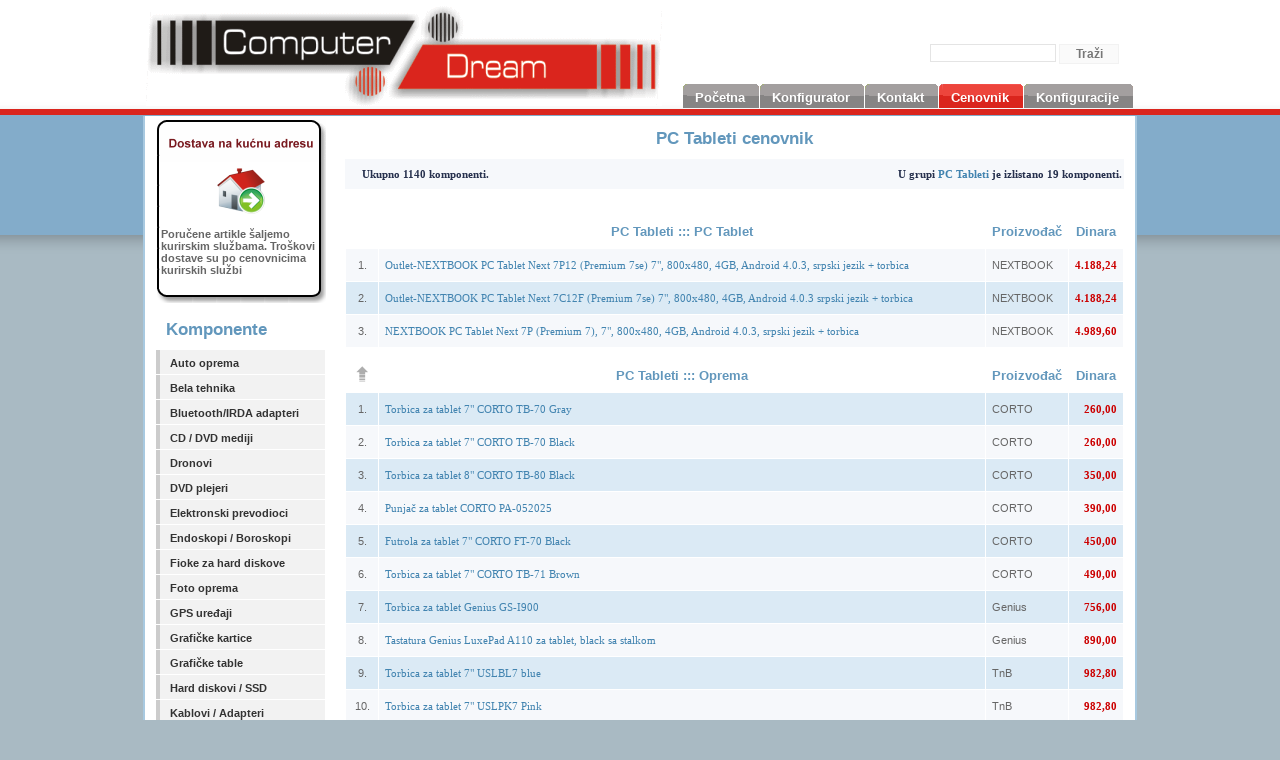

--- FILE ---
content_type: text/html; charset=UTF-8
request_url: http://www.computerdream.rs/komponente/?PHPSESSID=sr3a8jt307gp1jourtq1fdoc05&gr=34
body_size: 69887
content:
<!DOCTYPE html PUBLIC "-//W3C//DTD XHTML 1.0 Strict//EN" "http://www.w3.org/TR/xhtml1/DTD/xhtml1-strict.dtd">

<html xmlns="http://www.w3.org/1999/xhtml" xml:lang="en" lang="en">

<head>
<meta http-equiv="X-UA-Compatible" content="IE=EmulateIE8" >
<meta name="Description" content="Computer Dream, Veleprodaja i maloprodaja racunarskih komponenti, konfiguracija i opreme" />
<meta name="keywords" content="TFT Monitori, Konfiguracije,Laptop Racunari, Prodaja Racunara,Laptop,Notebook,Prodaja Racunarske opreme,Racunari,Komponente,Kompjuteri,Canon,Digitalni fotoaparati,Video, Projektori,Beograd,Srbija">
<meta http-equiv="Content-Type" content="text/html; charset=iso-8859-1" />
<meta name="robot" content="all">
<meta name="robots" content="index, follow">
<meta name="GoogleBot" content="index, follow">
<meta name="Yahoo!Slurp" content="index, follow">
<meta name="MSNbot" content="index, follow">
<meta name="classification" content="GENERAL">
<meta name="revisit-after" content="7 days">
<meta name="distribution" content="global">
<meta name="rating" content="Safe For Kids"> 
<meta name="Author" content="Konfigurator team , office [at] konfygurator.com">
<meta name="Copyright" content="Copyright (c) 2007 by Computer Dream . All rights reserved">
<link rel="stylesheet" href="https://www.computerdream.rs/images/css.css" type="text/css" />
<script language="JavaScript" src="https://www.computerdream.rs/dodaci/ovelb.js"  type="text/javascript"></script>
<link rel='shortcut icon' href='https://www.computerdream.rs/favicon.ico' type='image/x-icon'>
<script type="text/javascript" src="../dodaci/trans.js"></script>

<title>PC Tableti cenovnik</title><script type="text/javascript">

  var _gaq = _gaq || [];
  _gaq.push(['_setAccount', 'UA-32869740-1']);
  _gaq.push(['_trackPageview']);

  (function() {
    var ga = document.createElement('script'); ga.type = 'text/javascript'; ga.async = true;
    ga.src = ('https:' == document.location.protocol ? 'https://ssl' : 'http://www') + '.google-analytics.com/ga.js';
    var s = document.getElementsByTagName('script')[0]; s.parentNode.insertBefore(ga, s);
  })();

</script>	
</head>

<body>
<a name="top"></a>
<!-- Glavna tabela -->
<table align="center" valign="top" border="0" width="1000" height="100%">
<tr>
          <td align="center" valign="top">

<!-- tabela Vrh -->
<table align="center" valign="top" border="0" width="100%" height="110">
<tr>
  <th align="left" width="516" height="100" rowspan="2">
  <img src="https://www.computerdream.rs/images/logo.gif" width="516" height="100" alt="Computer Dream" class="no-border" />
  </th>
  
  <td align="right" valign="middle">
		  <form method="post" class="searchform" action="https://www.computerdream.rs/find/index.php">
			<p><input type="text" name="q" class="textbox" value=>
			<input type="submit" name="search" class="button" value="Tra&#158;i" /></p>
			</form>
	</td>
</tr>

<tr>
  <td align="right" valign="bottom">
  	
  	<div id="header">
  	<ul>
  	  
			<li><a href="https://www.computerdream.rs/?"><span>Po&#269;etna</span></a></li>
			<li><a href="https://www.computerdream.rs/konfigurator?"><span>Konfigurator</span></a></li>
			<li><a href="https://www.computerdream.rs/kontakt?"><span>Kontakt</span></a></li>
			<li id="current"><a href="https://www.computerdream.rs/dodaci/MPCenovnik.xls"><span>Cenovnik</span></a></li>
			<li><a href="https://www.computerdream.rs/konfiguracije?"><span>Konfiguracije</span></a></li>		</ul>	
		</div>
		
  </td>
</tr>

</table>
<!-- kraj tabela Vrh -->

<!-- tabela Sredina -->
<table class="sredina" border=0>
	<tr>
			<!-- Levo tabela Sredina -->
		<td align=left valign=top  width="100">
		  <table align="center" valign="top" border="0" cellpadding="0" cellspacing="0">
  	<tr>
  	<td width="170" height="43" background="../images/oklop02.gif">
  	<img src="../images/kurir.gif" alt="" width="170" height="43"></td>
  	</tr>
  	
  	<tr>
		<td class="RVreme" align="center" valign="top" width="170" height="3" background="../images/oklop02.gif">
		<img src="../images/home-next-icon.png" alt="" width="48" height="48"><br>
		<div style="padding-right:5px;padding-left:5px;text-align: left;">
		<br>Poru&#269;ene artikle  &#154;aljemo kurirskim slu&#158;bama. Tro&#154;kovi dostave su po cenovnicima kurirskih slu&#158;bi
		</div>
    </td>
	</tr>

	<tr>
		<td width="170" height="27">
		<img src="../images/oklop03.gif" alt="" width="170" height="27">
    </td>
	</tr>

</table>				
				<table border=0>
				<tr>
					<td>
						<h1>Komponente</h1>
				<div id="wrap" class="menu" align="left">
<table cellspacing="0" cellpadding="0" id="menu" class="menu" > 


									<tr> 
										<td> 
											<a id='menu01'
											href="https://www.computerdream.rs/komponente/?&gr=01" >Auto oprema</a>
										</td> 
								  </tr>
									<tr> 
										<td> 
											<a id='menu02'
											href="https://www.computerdream.rs/komponente/?&gr=02" >Bela tehnika</a>
										</td> 
								  </tr>
									<tr> 
										<td> 
											<a id='menu03'
											href="https://www.computerdream.rs/komponente/?&gr=03" >Bluetooth/IRDA adapteri</a>
										</td> 
								  </tr>
									<tr> 
										<td> 
											<a id='menu04'
											href="https://www.computerdream.rs/komponente/?&gr=04" >CD / DVD mediji</a>
										</td> 
								  </tr>
									<tr> 
										<td> 
											<a id='menu05'
											href="https://www.computerdream.rs/komponente/?&gr=05" >Dronovi</a>
										</td> 
								  </tr>
									<tr> 
										<td> 
											<a id='menu06'
											href="https://www.computerdream.rs/komponente/?&gr=06" >DVD plejeri</a>
										</td> 
								  </tr>
									<tr> 
										<td> 
											<a id='menu07'
											href="https://www.computerdream.rs/komponente/?&gr=07" >Elektronski prevodioci</a>
										</td> 
								  </tr>
									<tr> 
										<td> 
											<a id='menu08'
											href="https://www.computerdream.rs/komponente/?&gr=08" >Endoskopi / Boroskopi</a>
										</td> 
								  </tr>
									<tr> 
										<td> 
											<a id='menu09'
											href="https://www.computerdream.rs/komponente/?&gr=09" >Fioke za hard diskove</a>
										</td> 
								  </tr>
									<tr> 
										<td> 
											<a id='menu10'
											href="https://www.computerdream.rs/komponente/?&gr=10" >Foto oprema</a>
										</td> 
								  </tr>
									<tr> 
										<td> 
											<a id='menu11'
											href="https://www.computerdream.rs/komponente/?&gr=11" >GPS ure&#273;aji</a>
										</td> 
								  </tr>
									<tr> 
										<td> 
											<a id='menu12'
											href="https://www.computerdream.rs/komponente/?&gr=12" >Grafi&#269;ke kartice</a>
										</td> 
								  </tr>
									<tr> 
										<td> 
											<a id='menu13'
											href="https://www.computerdream.rs/komponente/?&gr=13" >Grafi&#269;ke table</a>
										</td> 
								  </tr>
									<tr> 
										<td> 
											<a id='menu14'
											href="https://www.computerdream.rs/komponente/?&gr=14" >Hard diskovi / SSD</a>
										</td> 
								  </tr>
									<tr> 
										<td> 
											<a id='menu15'
											href="https://www.computerdream.rs/komponente/?&gr=15" >Kablovi / Adapteri</a>
										</td> 
								  </tr>
									<tr> 
										<td> 
											<a id='menu16'
											href="https://www.computerdream.rs/komponente/?&gr=16" >Kontroleri</a>
										</td> 
								  </tr>
									<tr> 
										<td> 
											<a id='menu17'
											href="https://www.computerdream.rs/komponente/?&gr=17" >Konzole za igranje</a>
										</td> 
								  </tr>
									<tr> 
										<td> 
											<a id='menu18'
											href="https://www.computerdream.rs/komponente/?&gr=18" >Ku&#263;i&scaron;ta / Napajanja</a>
										</td> 
								  </tr>
									<tr> 
										<td> 
											<a id='menu19'
											href="https://www.computerdream.rs/komponente/?&gr=19" >Kuleri</a>
										</td> 
								  </tr>
									<tr> 
										<td> 
											<a id='menu20'
											href="https://www.computerdream.rs/komponente/?&gr=20" >Laptopovi</a>
										</td> 
								  </tr>
									<tr> 
										<td> 
											<a id='menu21'
											href="https://www.computerdream.rs/komponente/?&gr=21" >LED rasveta</a>
										</td> 
								  </tr>
									<tr> 
										<td> 
											<a id='menu22'
											href="https://www.computerdream.rs/komponente/?&gr=22" >Mati&#269;ne plo&#269;e</a>
										</td> 
								  </tr>
									<tr> 
										<td> 
											<a id='menu23'
											href="https://www.computerdream.rs/komponente/?&gr=23" >Memorije</a>
										</td> 
								  </tr>
									<tr> 
										<td> 
											<a id='menu24'
											href="https://www.computerdream.rs/komponente/?&gr=24" >Mikrofoni</a>
										</td> 
								  </tr>
									<tr> 
										<td> 
											<a id='menu25'
											href="https://www.computerdream.rs/komponente/?&gr=25" >Mi&scaron;evi</a>
										</td> 
								  </tr>
									<tr> 
										<td> 
											<a id='menu26'
											href="https://www.computerdream.rs/komponente/?&gr=26" >Mobilni telefoni</a>
										</td> 
								  </tr>
									<tr> 
										<td> 
											<a id='menu27'
											href="https://www.computerdream.rs/komponente/?&gr=27" >Modemi</a>
										</td> 
								  </tr>
									<tr> 
										<td> 
											<a id='menu28'
											href="https://www.computerdream.rs/komponente/?&gr=28" >Monitori</a>
										</td> 
								  </tr>
									<tr> 
										<td> 
											<a id='menu29'
											href="https://www.computerdream.rs/komponente/?&gr=29" >MP3 plejeri</a>
										</td> 
								  </tr>
									<tr> 
										<td> 
											<a id='menu30'
											href="https://www.computerdream.rs/komponente/?&gr=30" >Mre&#382;na oprema</a>
										</td> 
								  </tr>
									<tr> 
										<td> 
											<a id='menu31'
											href="https://www.computerdream.rs/komponente/?&gr=31" >Oprema za igranje</a>
										</td> 
								  </tr>
									<tr> 
										<td> 
											<a id='menu32'
											href="https://www.computerdream.rs/komponente/?&gr=32" >Opti&#269;ki ure&#273;aji</a>
										</td> 
								  </tr>
									<tr> 
										<td> 
											<a id='menu33'
											href="https://www.computerdream.rs/komponente/?&gr=33" >Ostalo</a>
										</td> 
								  </tr>
									<tr> 
										<td> 
											<a id='menu34'
											href="https://www.computerdream.rs/komponente/?&gr=34" >PC Tableti</a>
										</td> 
								  </tr>
									<tr> 
										<td> 
											<a id='menu35'
											href="https://www.computerdream.rs/komponente/?&gr=35" >Procesori</a>
										</td> 
								  </tr>
									<tr> 
										<td> 
											<a id='menu36'
											href="https://www.computerdream.rs/komponente/?&gr=36" >Projektori</a>
										</td> 
								  </tr>
									<tr> 
										<td> 
											<a id='menu37'
											href="https://www.computerdream.rs/komponente/?&gr=37" >Ra&#269;unari</a>
										</td> 
								  </tr>
									<tr> 
										<td> 
											<a id='menu38'
											href="https://www.computerdream.rs/komponente/?&gr=38" >Skeneri</a>
										</td> 
								  </tr>
									<tr> 
										<td> 
											<a id='menu39'
											href="https://www.computerdream.rs/komponente/?&gr=39" >Slu&scaron;alice</a>
										</td> 
								  </tr>
									<tr> 
										<td> 
											<a id='menu40'
											href="https://www.computerdream.rs/komponente/?&gr=40" >Softver</a>
										</td> 
								  </tr>
									<tr> 
										<td> 
											<a id='menu41'
											href="https://www.computerdream.rs/komponente/?&gr=41" >&Scaron;tampa&#269;i</a>
										</td> 
								  </tr>
									<tr> 
										<td> 
											<a id='menu42'
											href="https://www.computerdream.rs/komponente/?&gr=42" >Tastature</a>
										</td> 
								  </tr>
									<tr> 
										<td> 
											<a id='menu43'
											href="https://www.computerdream.rs/komponente/?&gr=43" >Telefoni</a>
										</td> 
								  </tr>
									<tr> 
										<td> 
											<a id='menu44'
											href="https://www.computerdream.rs/komponente/?&gr=44" >Televizori</a>
										</td> 
								  </tr>
									<tr> 
										<td> 
											<a id='menu45'
											href="https://www.computerdream.rs/komponente/?&gr=45" >TV tjuneri</a>
										</td> 
								  </tr>
									<tr> 
										<td> 
											<a id='menu46'
											href="https://www.computerdream.rs/komponente/?&gr=46" >UPS</a>
										</td> 
								  </tr>
									<tr> 
										<td> 
											<a id='menu47'
											href="https://www.computerdream.rs/komponente/?&gr=47" >Video nadzor</a>
										</td> 
								  </tr>
									<tr> 
										<td> 
											<a id='menu48'
											href="https://www.computerdream.rs/komponente/?&gr=48" >VOIP telefoni</a>
										</td> 
								  </tr>
									<tr> 
										<td> 
											<a id='menu49'
											href="https://www.computerdream.rs/komponente/?&gr=49" >WEB kamere</a>
										</td> 
								  </tr>
									<tr> 
										<td> 
											<a id='menu50'
											href="https://www.computerdream.rs/komponente/?&gr=50" >Zvu&#269;ne kartice</a>
										</td> 
								  </tr>
									<tr> 
										<td> 
											<a id='menu51'
											href="https://www.computerdream.rs/komponente/?&gr=51" >Zvu&#269;nici</a>
										</td> 
								  </tr>
									<tr> 
										<td> 
											<a id='menu52'
											href="https://www.computerdream.rs/komponente/?&gr=52" >NAS ure&#273;aji i oprema</a>
										</td> 
								  </tr>
									<tr> 
										<td> 
											<a id='menu53'
											href="https://www.computerdream.rs/komponente/?&gr=53" >POS</a>
										</td> 
								  </tr></table></div> 
<div id="subwrap"> 
<script type="text/javascript">
<!--
if (TransMenu.isSupported()) {
var ms = new TransMenuSet(TransMenu.direction.right, 1, 0, TransMenu.reference.topRight);
var menu01 = ms.addMenu(document.getElementById("menu01"));
menu01.addItem("Transmiteri", "https://www.computerdream.rs/komponente/?&gr=0101", "0");
menu01.addItem("Auto punja&#269;i", "https://www.computerdream.rs/komponente/?&gr=0102", "0");
menu01.addItem("Pretvara&#269;i napona", "https://www.computerdream.rs/komponente/?&gr=0103", "0");
menu01.addItem("Auto kamere", "https://www.computerdream.rs/komponente/?&gr=0104", "0");
var menu02 = ms.addMenu(document.getElementById("menu02"));
menu02.addItem("Klima ure&#273;aji", "https://www.computerdream.rs/komponente/?&gr=0201", "0");
menu02.addItem("Ventilatori", "https://www.computerdream.rs/komponente/?&gr=0202", "0");
var menu04 = ms.addMenu(document.getElementById("menu04"));
menu04.addItem("CD mediji", "https://www.computerdream.rs/komponente/?&gr=0401", "0");
menu04.addItem("DVD mediji", "https://www.computerdream.rs/komponente/?&gr=0402", "0");
menu04.addItem("Oprema", "https://www.computerdream.rs/komponente/?&gr=0403", "0");
menu04.addItem("BLU-RAY mediji", "https://www.computerdream.rs/komponente/?&gr=0404", "0");
var menu06 = ms.addMenu(document.getElementById("menu06"));
menu06.addItem("DVD plejer", "https://www.computerdream.rs/komponente/?&gr=0601", "0");
menu06.addItem("DVD rekorder", "https://www.computerdream.rs/komponente/?&gr=0602", "0");
menu06.addItem("DVD portabl plejeri", "https://www.computerdream.rs/komponente/?&gr=0603", "0");
menu06.addItem("Kontroleri", "https://www.computerdream.rs/komponente/?&gr=0604", "0");
var menu09 = ms.addMenu(document.getElementById("menu09"));
menu09.addItem("Eksterni - 2,5&quot;", "https://www.computerdream.rs/komponente/?&gr=0902", "0");
menu09.addItem("Eksterni - 3.5&quot;", "https://www.computerdream.rs/komponente/?&gr=0903", "0");
menu09.addItem("Interni", "https://www.computerdream.rs/komponente/?&gr=0905", "0");
menu09.addItem("Docking station", "https://www.computerdream.rs/komponente/?&gr=0906", "0");
var menu10 = ms.addMenu(document.getElementById("menu10"));
menu10.addItem("Foto aparat", "https://www.computerdream.rs/komponente/?&gr=1001", "0");
menu10.addItem("Frame Viewer", "https://www.computerdream.rs/komponente/?&gr=1004", "0");
menu10.addItem("Oprema", "https://www.computerdream.rs/komponente/?&gr=1005", "0");
var menu12 = ms.addMenu(document.getElementById("menu12"));
menu12.addItem("AGP", "https://www.computerdream.rs/komponente/?&gr=1210", "0");
menu12.addItem("PCI-E", "https://www.computerdream.rs/komponente/?&gr=1220", "0");
var menu14 = ms.addMenu(document.getElementById("menu14"));
menu14.addItem("3,5&quot; IDE hard diskovi", "https://www.computerdream.rs/komponente/?&gr=1401", "0");
menu14.addItem("3,5&quot; SATA hard diskovi", "https://www.computerdream.rs/komponente/?&gr=1402", "0");
menu14.addItem("2,5&quot; Hard diskovi", "https://www.computerdream.rs/komponente/?&gr=1404", "0");
menu14.addItem("Eksterni hard diskovi", "https://www.computerdream.rs/komponente/?&gr=1407", "0");
menu14.addItem("SSD", "https://www.computerdream.rs/komponente/?&gr=1408", "0");
menu14.addItem("HDD server", "https://www.computerdream.rs/komponente/?&gr=1409", "0");
var menu15 = ms.addMenu(document.getElementById("menu15"));
menu15.addItem("USB kablovi", "https://www.computerdream.rs/komponente/?&gr=1501", "0");
menu15.addItem("USB adapteri", "https://www.computerdream.rs/komponente/?&gr=1502", "0");
menu15.addItem("HDD/FDD kablovi", "https://www.computerdream.rs/komponente/?&gr=1503", "0");
menu15.addItem("Kablovi za monitor", "https://www.computerdream.rs/komponente/?&gr=1504", "0");
menu15.addItem("Display Port Adapteri", "https://www.computerdream.rs/komponente/?&gr=1505", "0");
menu15.addItem("Audio-video kablovi", "https://www.computerdream.rs/komponente/?&gr=1506", "0");
menu15.addItem("Centroniks/data kablovi", "https://www.computerdream.rs/komponente/?&gr=1507", "0");
menu15.addItem("Kablovi za napajanje", "https://www.computerdream.rs/komponente/?&gr=1508", "0");
menu15.addItem("Kablovi telefonski", "https://www.computerdream.rs/komponente/?&gr=1509", "0");
menu15.addItem("HDMI kabl", "https://www.computerdream.rs/komponente/?&gr=1510", "0");
menu15.addItem("Kablovi RS232", "https://www.computerdream.rs/komponente/?&gr=1511", "0");
menu15.addItem("Razno", "https://www.computerdream.rs/komponente/?&gr=1512", "0");
var menu18 = ms.addMenu(document.getElementById("menu18"));
menu18.addItem("Ku&#263;i&scaron;te", "https://www.computerdream.rs/komponente/?&gr=1801", "0");
menu18.addItem("Napajanje", "https://www.computerdream.rs/komponente/?&gr=1802", "0");
menu18.addItem("Oprema", "https://www.computerdream.rs/komponente/?&gr=1803", "0");
var menu19 = ms.addMenu(document.getElementById("menu19"));
menu19.addItem("CPU - S462 (Soket A)", "https://www.computerdream.rs/komponente/?&gr=1901", "0");
menu19.addItem("CPU - K8/AM2/AM3/AM3+", "https://www.computerdream.rs/komponente/?&gr=1902", "0");
menu19.addItem("CPU - S478", "https://www.computerdream.rs/komponente/?&gr=1903", "0");
menu19.addItem("CPU - S775", "https://www.computerdream.rs/komponente/?&gr=1904", "0");
menu19.addItem("CPU - LGA 1155", "https://www.computerdream.rs/komponente/?&gr=1905", "0");
menu19.addItem("CPU - LGA 1150/1155/1156", "https://www.computerdream.rs/komponente/?&gr=1906", "0");
menu19.addItem("CPU - LGA 1366", "https://www.computerdream.rs/komponente/?&gr=1907", "0");
menu19.addItem("CPU - sva podno&#382;ja", "https://www.computerdream.rs/komponente/?&gr=1908", "0");
menu19.addItem("CPU - ostali", "https://www.computerdream.rs/komponente/?&gr=1909", "0");
menu19.addItem("Pasta", "https://www.computerdream.rs/komponente/?&gr=1910", "0");
menu19.addItem("Ventilatori za ku&#263;i&scaron;te", "https://www.computerdream.rs/komponente/?&gr=1911", "0");
menu19.addItem("Kuler za hard disk", "https://www.computerdream.rs/komponente/?&gr=1912", "0");
menu19.addItem("Kuler za grafi&#269;ku kartu", "https://www.computerdream.rs/komponente/?&gr=1913", "0");
menu19.addItem("Hladnjaci za memoriju", "https://www.computerdream.rs/komponente/?&gr=1914", "0");
menu19.addItem("Laptop", "https://www.computerdream.rs/komponente/?&gr=1915", "0");
menu19.addItem("Hladnjaci za chipset", "https://www.computerdream.rs/komponente/?&gr=1916", "0");
menu19.addItem("Ventilatori za grafi&#269;ku kartu", "https://www.computerdream.rs/komponente/?&gr=1917", "0");
menu19.addItem("Ventilatori za procesor", "https://www.computerdream.rs/komponente/?&gr=1918", "0");
var menu20 = ms.addMenu(document.getElementById("menu20"));
menu20.addItem("Laptop", "https://www.computerdream.rs/komponente/?&gr=2001", "0");
menu20.addItem("Dodaci", "https://www.computerdream.rs/komponente/?&gr=2002", "0");
var menu22 = ms.addMenu(document.getElementById("menu22"));
menu22.addItem("Socket AM2+/AM3/AM3+", "https://www.computerdream.rs/komponente/?&gr=2201", "0");
menu22.addItem("Socket AM4", "https://www.computerdream.rs/komponente/?&gr=2202", "0");
menu22.addItem("FM1", "https://www.computerdream.rs/komponente/?&gr=2203", "0");
menu22.addItem("FM2/FM2+", "https://www.computerdream.rs/komponente/?&gr=2204", "0");
menu22.addItem("Socket 775", "https://www.computerdream.rs/komponente/?&gr=2205", "0");
menu22.addItem("Socket 1150", "https://www.computerdream.rs/komponente/?&gr=2206", "0");
menu22.addItem("Socket 1151", "https://www.computerdream.rs/komponente/?&gr=2207", "0");
menu22.addItem("Socket 1155", "https://www.computerdream.rs/komponente/?&gr=2208", "0");
menu22.addItem("Socket 1156", "https://www.computerdream.rs/komponente/?&gr=2209", "0");
menu22.addItem("Socket 754", "https://www.computerdream.rs/komponente/?&gr=2210", "0");
menu22.addItem("Socket A", "https://www.computerdream.rs/komponente/?&gr=2211", "0");
menu22.addItem("Socket 478", "https://www.computerdream.rs/komponente/?&gr=2212", "0");
menu22.addItem("Slot 1", "https://www.computerdream.rs/komponente/?&gr=2213", "0");
menu22.addItem("Adapteri", "https://www.computerdream.rs/komponente/?&gr=2214", "0");
menu22.addItem("Socket 2011-v3", "https://www.computerdream.rs/komponente/?&gr=2215", "0");
menu22.addItem("Socket 2066", "https://www.computerdream.rs/komponente/?&gr=2216", "0");
menu22.addItem("FCBGA1170", "https://www.computerdream.rs/komponente/?&gr=2217", "0");
menu22.addItem("TR4", "https://www.computerdream.rs/komponente/?&gr=2218", "0");
menu22.addItem("BGA FT3", "https://www.computerdream.rs/komponente/?&gr=2219", "0");
var menu23 = ms.addMenu(document.getElementById("menu23"));
menu23.addItem("DDR", "https://www.computerdream.rs/komponente/?&gr=2301", "0");
menu23.addItem("DDR2", "https://www.computerdream.rs/komponente/?&gr=2302", "0");
menu23.addItem("DDR3", "https://www.computerdream.rs/komponente/?&gr=2303", "0");
menu23.addItem("DDR4", "https://www.computerdream.rs/komponente/?&gr=2304", "0");
menu23.addItem("DDR5", "https://www.computerdream.rs/komponente/?&gr=2305", "0");
menu23.addItem("USB flash", "https://www.computerdream.rs/komponente/?&gr=2306", "0");
menu23.addItem("Memorijske kartice SD", "https://www.computerdream.rs/komponente/?&gr=2307", "0");
menu23.addItem("Compact flash", "https://www.computerdream.rs/komponente/?&gr=2308", "0");
menu23.addItem("Card reader", "https://www.computerdream.rs/komponente/?&gr=2309", "0");
var menu25 = ms.addMenu(document.getElementById("menu25"));
menu25.addItem("Mi&scaron;evi - kugli&#269;ni", "https://www.computerdream.rs/komponente/?&gr=2501", "0");
menu25.addItem("Mi&scaron;evi - opti&#269;ki", "https://www.computerdream.rs/komponente/?&gr=2502", "0");
menu25.addItem("Mi&scaron;evi - laserski", "https://www.computerdream.rs/komponente/?&gr=2503", "0");
menu25.addItem("Mi&scaron;evi - be&#382;i&#269;ni. opti&#269;ki", "https://www.computerdream.rs/komponente/?&gr=2504", "0");
menu25.addItem("Mi&scaron;evi - be&#382;i&#269;ni, laserski", "https://www.computerdream.rs/komponente/?&gr=2505", "0");
menu25.addItem("Mousepad", "https://www.computerdream.rs/komponente/?&gr=2506", "0");
var menu27 = ms.addMenu(document.getElementById("menu27"));
menu27.addItem("56K", "https://www.computerdream.rs/komponente/?&gr=2701", "0");
menu27.addItem("ISDN", "https://www.computerdream.rs/komponente/?&gr=2702", "0");
var menu28 = ms.addMenu(document.getElementById("menu28"));
menu28.addItem("17&quot; CRT", "https://www.computerdream.rs/komponente/?&gr=2801", "0");
menu28.addItem("15.6&quot;", "https://www.computerdream.rs/komponente/?&gr=2802", "0");
menu28.addItem("17&quot; TFT", "https://www.computerdream.rs/komponente/?&gr=2803", "0");
menu28.addItem("17&quot;", "https://www.computerdream.rs/komponente/?&gr=2804", "0");
menu28.addItem("18.5&quot;", "https://www.computerdream.rs/komponente/?&gr=2805", "0");
menu28.addItem("19&quot;", "https://www.computerdream.rs/komponente/?&gr=2806", "0");
menu28.addItem("19.5&quot;", "https://www.computerdream.rs/komponente/?&gr=2807", "0");
menu28.addItem("20&quot;", "https://www.computerdream.rs/komponente/?&gr=2808", "0");
menu28.addItem("20.7&quot; ", "https://www.computerdream.rs/komponente/?&gr=2809", "0");
menu28.addItem("21.5&quot; ", "https://www.computerdream.rs/komponente/?&gr=2810", "0");
menu28.addItem("22&quot;", "https://www.computerdream.rs/komponente/?&gr=2811", "0");
menu28.addItem("23&quot;", "https://www.computerdream.rs/komponente/?&gr=2812", "0");
menu28.addItem("23.5&quot;", "https://www.computerdream.rs/komponente/?&gr=2813", "0");
menu28.addItem("23.6&quot;", "https://www.computerdream.rs/komponente/?&gr=2814", "0");
menu28.addItem("23.8&quot;", "https://www.computerdream.rs/komponente/?&gr=2815", "0");
menu28.addItem("24&quot;", "https://www.computerdream.rs/komponente/?&gr=2816", "0");
menu28.addItem("24.1&quot;", "https://www.computerdream.rs/komponente/?&gr=2817", "0");
menu28.addItem("24.5&quot;", "https://www.computerdream.rs/komponente/?&gr=2818", "0");
menu28.addItem("25&quot;", "https://www.computerdream.rs/komponente/?&gr=2819", "0");
menu28.addItem("27&quot;", "https://www.computerdream.rs/komponente/?&gr=2820", "0");
menu28.addItem("27.9&quot;", "https://www.computerdream.rs/komponente/?&gr=2821", "0");
menu28.addItem("28&quot;", "https://www.computerdream.rs/komponente/?&gr=2822", "0");
menu28.addItem("29&quot;", "https://www.computerdream.rs/komponente/?&gr=2823", "0");
menu28.addItem("30&quot;", "https://www.computerdream.rs/komponente/?&gr=2824", "0");
menu28.addItem("31.5&quot;", "https://www.computerdream.rs/komponente/?&gr=2825", "0");
menu28.addItem("32&quot;", "https://www.computerdream.rs/komponente/?&gr=2826", "0");
menu28.addItem("34&quot;", "https://www.computerdream.rs/komponente/?&gr=2827", "0");
menu28.addItem("37.5&quot;", "https://www.computerdream.rs/komponente/?&gr=2828", "0");
menu28.addItem("40&quot;", "https://www.computerdream.rs/komponente/?&gr=2829", "0");
menu28.addItem("42.5&quot;", "https://www.computerdream.rs/komponente/?&gr=2830", "0");
menu28.addItem("49&quot;", "https://www.computerdream.rs/komponente/?&gr=2831", "0");
menu28.addItem("43&quot;", "https://www.computerdream.rs/komponente/?&gr=2833", "0");
var menu30 = ms.addMenu(document.getElementById("menu30"));
menu30.addItem("Mre&#382;na kartica", "https://www.computerdream.rs/komponente/?&gr=3001", "0");
menu30.addItem("Mre&#382;ni kablovi", "https://www.computerdream.rs/komponente/?&gr=3002", "0");
menu30.addItem("Switch", "https://www.computerdream.rs/komponente/?&gr=3003", "0");
menu30.addItem("Dodatna oprema", "https://www.computerdream.rs/komponente/?&gr=3004", "0");
menu30.addItem("Wireless", "https://www.computerdream.rs/komponente/?&gr=3005", "0");
menu30.addItem("Access point", "https://www.computerdream.rs/komponente/?&gr=3006", "0");
menu30.addItem("Mre&#382;a preko struje", "https://www.computerdream.rs/komponente/?&gr=3007", "0");
var menu31 = ms.addMenu(document.getElementById("menu31"));
menu31.addItem("Pad", "https://www.computerdream.rs/komponente/?&gr=3101", "0");
menu31.addItem("Joystick", "https://www.computerdream.rs/komponente/?&gr=3102", "0");
menu31.addItem("Volan", "https://www.computerdream.rs/komponente/?&gr=3103", "0");
var menu32 = ms.addMenu(document.getElementById("menu32"));
menu32.addItem("DVD reza&#269;i", "https://www.computerdream.rs/komponente/?&gr=3203", "0");
menu32.addItem("DVD rom", "https://www.computerdream.rs/komponente/?&gr=3204", "0");
menu32.addItem("Eksterni 5,25&quot; Rack", "https://www.computerdream.rs/komponente/?&gr=3205", "0");
var menu34 = ms.addMenu(document.getElementById("menu34"));
menu34.addItem("PC Tablet", "https://www.computerdream.rs/komponente/?&gr=3401", "0");
menu34.addItem("Oprema", "https://www.computerdream.rs/komponente/?&gr=3402", "0");
var menu35 = ms.addMenu(document.getElementById("menu35"));
menu35.addItem("Socket AM2", "https://www.computerdream.rs/komponente/?&gr=3501", "0");
menu35.addItem("Socket AM2+/AM3", "https://www.computerdream.rs/komponente/?&gr=3502", "0");
menu35.addItem("Socket AM4", "https://www.computerdream.rs/komponente/?&gr=3503", "0");
menu35.addItem("FM1", "https://www.computerdream.rs/komponente/?&gr=3504", "0");
menu35.addItem("FM2", "https://www.computerdream.rs/komponente/?&gr=3505", "0");
menu35.addItem("FM2+", "https://www.computerdream.rs/komponente/?&gr=3506", "0");
menu35.addItem("Socket 775", "https://www.computerdream.rs/komponente/?&gr=3507", "0");
menu35.addItem("Socket 1150", "https://www.computerdream.rs/komponente/?&gr=3508", "0");
menu35.addItem("Socket 1151", "https://www.computerdream.rs/komponente/?&gr=3509", "0");
menu35.addItem("Socket 1155", "https://www.computerdream.rs/komponente/?&gr=3510", "0");
menu35.addItem("Socket 1156", "https://www.computerdream.rs/komponente/?&gr=3511", "0");
menu35.addItem("Socket 1366", "https://www.computerdream.rs/komponente/?&gr=3512", "0");
menu35.addItem("S 370", "https://www.computerdream.rs/komponente/?&gr=3513", "0");
menu35.addItem("Socket 2011-V3", "https://www.computerdream.rs/komponente/?&gr=3514", "0");
menu35.addItem("Socket 2066", "https://www.computerdream.rs/komponente/?&gr=3515", "0");
menu35.addItem("TR4", "https://www.computerdream.rs/komponente/?&gr=3516", "0");
var menu36 = ms.addMenu(document.getElementById("menu36"));
menu36.addItem("Projektori", "https://www.computerdream.rs/komponente/?&gr=3601", "0");
menu36.addItem("Oprema za projektore", "https://www.computerdream.rs/komponente/?&gr=3602", "0");
var menu37 = ms.addMenu(document.getElementById("menu37"));
menu37.addItem("Mini PC Android", "https://www.computerdream.rs/komponente/?&gr=3701", "0");
menu37.addItem("Ra&#269;unari", "https://www.computerdream.rs/komponente/?&gr=3702", "0");
var menu41 = ms.addMenu(document.getElementById("menu41"));
menu41.addItem("Inkjet", "https://www.computerdream.rs/komponente/?&gr=4101", "0");
menu41.addItem("Laser", "https://www.computerdream.rs/komponente/?&gr=4102", "0");
menu41.addItem("Multi funkcionalni", "https://www.computerdream.rs/komponente/?&gr=4103", "0");
menu41.addItem("Matri&#269;ni", "https://www.computerdream.rs/komponente/?&gr=4104", "0");
menu41.addItem("Oprema za &scaron;tampa&#269;e", "https://www.computerdream.rs/komponente/?&gr=4105", "0");
menu41.addItem("Termalni", "https://www.computerdream.rs/komponente/?&gr=4106", "0");
var menu42 = ms.addMenu(document.getElementById("menu42"));
menu42.addItem("Standardne", "https://www.computerdream.rs/komponente/?&gr=4201", "0");
menu42.addItem("Multimedijalne", "https://www.computerdream.rs/komponente/?&gr=4202", "0");
menu42.addItem("Be&#382;i&#269;ni set", "https://www.computerdream.rs/komponente/?&gr=4203", "0");
menu42.addItem("Numeri&#269;ke", "https://www.computerdream.rs/komponente/?&gr=4204", "0");
menu42.addItem("Sa specifi&#269;nim funkcijama", "https://www.computerdream.rs/komponente/?&gr=4205", "0");
var menu44 = ms.addMenu(document.getElementById("menu44"));
menu44.addItem("LED Televizori", "https://www.computerdream.rs/komponente/?&gr=4401", "0");
menu44.addItem("LCD Televizori", "https://www.computerdream.rs/komponente/?&gr=4402", "0");
menu44.addItem("Oprema", "https://www.computerdream.rs/komponente/?&gr=4403", "0");
var menu45 = ms.addMenu(document.getElementById("menu45"));
menu45.addItem("Eksterni TV tjuneri", "https://www.computerdream.rs/komponente/?&gr=4501", "0");
menu45.addItem("TV kartice", "https://www.computerdream.rs/komponente/?&gr=4502", "0");
var menu46 = ms.addMenu(document.getElementById("menu46"));
menu46.addItem("UPS", "https://www.computerdream.rs/komponente/?&gr=4601", "0");
menu46.addItem("Regulatori i pretvara&#269;i napona", "https://www.computerdream.rs/komponente/?&gr=4602", "0");
menu46.addItem("Za&scaron;titni kabl", "https://www.computerdream.rs/komponente/?&gr=4603", "0");
var menu47 = ms.addMenu(document.getElementById("menu47"));
menu47.addItem("Kamere", "https://www.computerdream.rs/komponente/?&gr=4701", "0");
var menu49 = ms.addMenu(document.getElementById("menu49"));
menu49.addItem("AUTO kamere", "https://www.computerdream.rs/komponente/?&gr=4901", "0");
menu49.addItem("WEB kamere", "https://www.computerdream.rs/komponente/?&gr=4902", "0");
var menu51 = ms.addMenu(document.getElementById("menu51"));
menu51.addItem("1.0", "https://www.computerdream.rs/komponente/?&gr=5101", "0");
menu51.addItem("2.0", "https://www.computerdream.rs/komponente/?&gr=5102", "0");
menu51.addItem("2.1", "https://www.computerdream.rs/komponente/?&gr=5103", "0");
menu51.addItem("5.1", "https://www.computerdream.rs/komponente/?&gr=5104", "0");
function init() {
if (TransMenu.isSupported()) {
TransMenu.initialize();
menu01.onactivate = function() {document.getElementById("menu01").className = "hover"; };
									menu01.ondeactivate = function() {document.getElementById("menu01").className = ""; };
menu02.onactivate = function() {document.getElementById("menu02").className = "hover"; };
									menu02.ondeactivate = function() {document.getElementById("menu02").className = ""; };
document.getElementById("menu03").onmouseover = function() {ms.hideCurrent();this.className = "hover";}
									document.getElementById("menu03").onmouseout = function() { this.className = ""; }
menu04.onactivate = function() {document.getElementById("menu04").className = "hover"; };
									menu04.ondeactivate = function() {document.getElementById("menu04").className = ""; };
document.getElementById("menu05").onmouseover = function() {ms.hideCurrent();this.className = "hover";}
									document.getElementById("menu05").onmouseout = function() { this.className = ""; }
menu06.onactivate = function() {document.getElementById("menu06").className = "hover"; };
									menu06.ondeactivate = function() {document.getElementById("menu06").className = ""; };
document.getElementById("menu07").onmouseover = function() {ms.hideCurrent();this.className = "hover";}
									document.getElementById("menu07").onmouseout = function() { this.className = ""; }
document.getElementById("menu08").onmouseover = function() {ms.hideCurrent();this.className = "hover";}
									document.getElementById("menu08").onmouseout = function() { this.className = ""; }
menu09.onactivate = function() {document.getElementById("menu09").className = "hover"; };
									menu09.ondeactivate = function() {document.getElementById("menu09").className = ""; };
menu10.onactivate = function() {document.getElementById("menu10").className = "hover"; };
									menu10.ondeactivate = function() {document.getElementById("menu10").className = ""; };
document.getElementById("menu11").onmouseover = function() {ms.hideCurrent();this.className = "hover";}
									document.getElementById("menu11").onmouseout = function() { this.className = ""; }
menu12.onactivate = function() {document.getElementById("menu12").className = "hover"; };
									menu12.ondeactivate = function() {document.getElementById("menu12").className = ""; };
document.getElementById("menu13").onmouseover = function() {ms.hideCurrent();this.className = "hover";}
									document.getElementById("menu13").onmouseout = function() { this.className = ""; }
menu14.onactivate = function() {document.getElementById("menu14").className = "hover"; };
									menu14.ondeactivate = function() {document.getElementById("menu14").className = ""; };
menu15.onactivate = function() {document.getElementById("menu15").className = "hover"; };
									menu15.ondeactivate = function() {document.getElementById("menu15").className = ""; };
document.getElementById("menu16").onmouseover = function() {ms.hideCurrent();this.className = "hover";}
									document.getElementById("menu16").onmouseout = function() { this.className = ""; }
document.getElementById("menu17").onmouseover = function() {ms.hideCurrent();this.className = "hover";}
									document.getElementById("menu17").onmouseout = function() { this.className = ""; }
menu18.onactivate = function() {document.getElementById("menu18").className = "hover"; };
									menu18.ondeactivate = function() {document.getElementById("menu18").className = ""; };
menu19.onactivate = function() {document.getElementById("menu19").className = "hover"; };
									menu19.ondeactivate = function() {document.getElementById("menu19").className = ""; };
menu20.onactivate = function() {document.getElementById("menu20").className = "hover"; };
									menu20.ondeactivate = function() {document.getElementById("menu20").className = ""; };
document.getElementById("menu21").onmouseover = function() {ms.hideCurrent();this.className = "hover";}
									document.getElementById("menu21").onmouseout = function() { this.className = ""; }
menu22.onactivate = function() {document.getElementById("menu22").className = "hover"; };
									menu22.ondeactivate = function() {document.getElementById("menu22").className = ""; };
menu23.onactivate = function() {document.getElementById("menu23").className = "hover"; };
									menu23.ondeactivate = function() {document.getElementById("menu23").className = ""; };
document.getElementById("menu24").onmouseover = function() {ms.hideCurrent();this.className = "hover";}
									document.getElementById("menu24").onmouseout = function() { this.className = ""; }
menu25.onactivate = function() {document.getElementById("menu25").className = "hover"; };
									menu25.ondeactivate = function() {document.getElementById("menu25").className = ""; };
document.getElementById("menu26").onmouseover = function() {ms.hideCurrent();this.className = "hover";}
									document.getElementById("menu26").onmouseout = function() { this.className = ""; }
menu27.onactivate = function() {document.getElementById("menu27").className = "hover"; };
									menu27.ondeactivate = function() {document.getElementById("menu27").className = ""; };
menu28.onactivate = function() {document.getElementById("menu28").className = "hover"; };
									menu28.ondeactivate = function() {document.getElementById("menu28").className = ""; };
document.getElementById("menu29").onmouseover = function() {ms.hideCurrent();this.className = "hover";}
									document.getElementById("menu29").onmouseout = function() { this.className = ""; }
menu30.onactivate = function() {document.getElementById("menu30").className = "hover"; };
									menu30.ondeactivate = function() {document.getElementById("menu30").className = ""; };
menu31.onactivate = function() {document.getElementById("menu31").className = "hover"; };
									menu31.ondeactivate = function() {document.getElementById("menu31").className = ""; };
menu32.onactivate = function() {document.getElementById("menu32").className = "hover"; };
									menu32.ondeactivate = function() {document.getElementById("menu32").className = ""; };
document.getElementById("menu33").onmouseover = function() {ms.hideCurrent();this.className = "hover";}
									document.getElementById("menu33").onmouseout = function() { this.className = ""; }
menu34.onactivate = function() {document.getElementById("menu34").className = "hover"; };
									menu34.ondeactivate = function() {document.getElementById("menu34").className = ""; };
menu35.onactivate = function() {document.getElementById("menu35").className = "hover"; };
									menu35.ondeactivate = function() {document.getElementById("menu35").className = ""; };
menu36.onactivate = function() {document.getElementById("menu36").className = "hover"; };
									menu36.ondeactivate = function() {document.getElementById("menu36").className = ""; };
menu37.onactivate = function() {document.getElementById("menu37").className = "hover"; };
									menu37.ondeactivate = function() {document.getElementById("menu37").className = ""; };
document.getElementById("menu38").onmouseover = function() {ms.hideCurrent();this.className = "hover";}
									document.getElementById("menu38").onmouseout = function() { this.className = ""; }
document.getElementById("menu39").onmouseover = function() {ms.hideCurrent();this.className = "hover";}
									document.getElementById("menu39").onmouseout = function() { this.className = ""; }
document.getElementById("menu40").onmouseover = function() {ms.hideCurrent();this.className = "hover";}
									document.getElementById("menu40").onmouseout = function() { this.className = ""; }
menu41.onactivate = function() {document.getElementById("menu41").className = "hover"; };
									menu41.ondeactivate = function() {document.getElementById("menu41").className = ""; };
menu42.onactivate = function() {document.getElementById("menu42").className = "hover"; };
									menu42.ondeactivate = function() {document.getElementById("menu42").className = ""; };
document.getElementById("menu43").onmouseover = function() {ms.hideCurrent();this.className = "hover";}
									document.getElementById("menu43").onmouseout = function() { this.className = ""; }
menu44.onactivate = function() {document.getElementById("menu44").className = "hover"; };
									menu44.ondeactivate = function() {document.getElementById("menu44").className = ""; };
menu45.onactivate = function() {document.getElementById("menu45").className = "hover"; };
									menu45.ondeactivate = function() {document.getElementById("menu45").className = ""; };
menu46.onactivate = function() {document.getElementById("menu46").className = "hover"; };
									menu46.ondeactivate = function() {document.getElementById("menu46").className = ""; };
menu47.onactivate = function() {document.getElementById("menu47").className = "hover"; };
									menu47.ondeactivate = function() {document.getElementById("menu47").className = ""; };
document.getElementById("menu48").onmouseover = function() {ms.hideCurrent();this.className = "hover";}
									document.getElementById("menu48").onmouseout = function() { this.className = ""; }
menu49.onactivate = function() {document.getElementById("menu49").className = "hover"; };
									menu49.ondeactivate = function() {document.getElementById("menu49").className = ""; };
document.getElementById("menu50").onmouseover = function() {ms.hideCurrent();this.className = "hover";}
									document.getElementById("menu50").onmouseout = function() { this.className = ""; }
menu51.onactivate = function() {document.getElementById("menu51").className = "hover"; };
									menu51.ondeactivate = function() {document.getElementById("menu51").className = ""; };
document.getElementById("menu52").onmouseover = function() {ms.hideCurrent();this.className = "hover";}
									document.getElementById("menu52").onmouseout = function() { this.className = ""; }
document.getElementById("menu53").onmouseover = function() {ms.hideCurrent();this.className = "hover";}
									document.getElementById("menu53").onmouseout = function() { this.className = ""; }
}}
TransMenu.dingbatSize = 0;
TransMenu.spacerGif = "";
TransMenu.dingbatOn = "";
TransMenu.dingbatOff = ""; 
TransMenu.sub_indicator = false;
TransMenu.menuPadding = 1;
TransMenu.itemPadding = 1;
TransMenu.shadowSize = 2;
TransMenu.shadowOffset = 3;
TransMenu.shadowColor = "#888";
TransMenu.shadowPng = "";
TransMenu.backgroundColor = "#f2f2f2";
TransMenu.backgroundPng = "";
TransMenu.hideDelay = 400;
TransMenu.slideTime = 200;
TransMenu.selecthack = 0;
TransMenu.renderAll();
if ( typeof window.addEventListener != "undefined" )
window.addEventListener( "load", init, false );
else if ( typeof window.attachEvent != "undefined" ) {
window.attachEvent( "onload", init);
}else{
if ( window.onload != null ) {
var oldOnload = window.onload;
window.onload = function ( e ) {
oldOnload( e );
init();
}
}else
window.onload = init();
}
}
-->
</script>
</div>				 </td>
			 </tr>
					<tr>
					<td id="levo">
			 <h1>Navigacija</h1>
			 <ul class="sidemenu">
				
				<li><a href="https://www.computerdream.rs/?">Po&#269;etna</a></li>
				<li><a href="https://www.computerdream.rs/konfigurator?">Konfigurator</a></li>
				<li><a href="https://www.computerdream.rs/kontakt?">Kontakt</a></li>		
				<li><a href="https://www.computerdream.rs/dodaci/MPCenovnik.xls">Cenovnik</a></li>
				<li><a href="https://www.computerdream.rs/konfiguracije?">Konfiguracije</a></li>			</ul>
			   </td>
			   </tr>
					
		 </table>

		 <table align="center" valign="top" border="0" cellpadding="0" cellspacing="0" width="170">

	<tbody><tr>
		<td background="../images/oklop_01.gif" height="16" width="11">
		</td>
			
		<td height="16" background="../images/oklop12.gif">
		</td>
		
		<td height="16" background="../images/oklop_03.gif" width="19">
   </td>
	</tr>
	
	<tr>
		<td background="../images/oklop04.gif">
			<img src="../images/oklop04.gif" alt="" height="21" width="11"></td>
		<td align="center" bgcolor="#ffffff">
		 
		 <table width="100%" border="0">
		     <tr>
		       <td align="center" valign=top width="100%">
										<img src="../images/email.gif" alt="" height="50" width="50"><h1>Mail lista</h1>
										<form method="post" action="../hvala/index.php" class="searchform">
										<input type="text" name="mail" size=5 class="textbox"><br>
										<input type="submit" name="search" value="Prijavi me" class="button">
										</form>
					</td>
		      
		     </tr>
		</table>
		
      </td>
		<td background="../images/oklop06.gif">
			<img src="../images/oklop06.gif" alt="" height="21" width="19"></td>
	</tr>
	
	<tr>
		<td>
			<img src="../images/oklop07.gif" alt="" height="18" width="11"></td>
		<td background="../images/oklop08.gif">
			<img src="../images/oklop08.gif" alt="" height="18" width="24"></td>
		<td>
			<img src="../images/oklop09.gif" alt="" height="18" width="19"></td>
	</tr>
</tbody></table>		 
		</td>
<!-- Kraj Levo tabela Sredina -->
	
  		
  		<!-- Centar tabela Sredina -->
<td width="100%" align="left" valign="top">

<center><h1>PC Tableti cenovnik</h1>
<table cellpadding='0' cellspacing='0' border='0' width='98%' height='30'>
    <tr>
       <td align='left' valign='middle' bgcolor='#F6F8FB' class='datum'>
       &nbsp;&nbsp;&nbsp;&nbsp;&nbsp;Ukupno 1140 komponenti.
       </td>
       <td align='right' valign='middle' bgcolor='#F6F8FB' class='datum'>
       U grupi <a href='?gr=34'>PC Tableti</a> je izlistano 19 komponenti.
       </td>
    </tr>
</table>
<br><p>
<table align='center' valign='top' cellpadding='6' class='okvir' cellspacing='1' border='0' width='98%' height='10'>
                     <tr>
                     <td align='center' valign='middle' class='he2' height='20' width='20'>
                      &nbsp;
                     </td>
                      <td align='center' valign='middle' class='he2' height='20'>
                      PC Tableti ::: PC Tablet
                      </td>
		      <td align='center' valign='middle' class='he2' height='20' width='20'>
                      Proizvo&#273;a&#269;
                      </td>
                      <td align='center' valign='middle' class='he2' height='20' width='20'>
                      <nobr>Dinara</nobr>
                      </td>
                     </tr>
        
                     <tr bgcolor=#F6F8FB>
                     <td align='center' valign='middle' class='zaid' height='20' width='20'>
                     1.
                      </td>
                      <td align='left' valign='middle' class='slova'>
                      <a href="https://www.computerdream.rs/detalji?&si=2460" onClick="nd();" onmouseover="return overlib(&#039;<img src=https://www.computerdream.rs/slike/Next7P12_mala.jpg>&#039;, CAPTION, &#039;Outlet-NEXTBOOK PC Tablet Next 7P12 (Premium 7se) 7&quot;, 800x480, 4GB, Android 4.0.3, srpski jezik + torbica&#039;);" onmouseout="return nd();">Outlet-NEXTBOOK PC Tablet Next 7P12 (Premium 7se) 7&quot;, 800x480, 4GB, Android 4.0.3, srpski jezik + torbica</a>
                      </td>
                      <td align='left' valign='middle' class='proizv'>
                      NEXTBOOK
                      </td>
                      <td align='right' valign='middle' class='malacena'>
                      <nobr><b>4.188,24</b></nobr>
                      </td>
                     </tr>
        
                     <tr bgcolor=#DBEAF5>
                     <td align='center' valign='middle' class='zaid' height='20' width='20'>
                     2.
                      </td>
                      <td align='left' valign='middle' class='slova'>
                      <a href="https://www.computerdream.rs/detalji?&si=2785" onClick="nd();" onmouseover="return overlib(&#039;<img src=https://www.computerdream.rs/slike/Next7C12F_mala.jpg>&#039;, CAPTION, &#039;Outlet-NEXTBOOK PC Tablet Next 7C12F (Premium 7se) 7&quot;, 800x480, 4GB, Android 4.0.3 srpski jezik + torbica&#039;);" onmouseout="return nd();">Outlet-NEXTBOOK PC Tablet Next 7C12F (Premium 7se) 7&quot;, 800x480, 4GB, Android 4.0.3 srpski jezik + torbica</a>
                      </td>
                      <td align='left' valign='middle' class='proizv'>
                      NEXTBOOK
                      </td>
                      <td align='right' valign='middle' class='malacena'>
                      <nobr><b>4.188,24</b></nobr>
                      </td>
                     </tr>
        
                     <tr bgcolor=#F6F8FB>
                     <td align='center' valign='middle' class='zaid' height='20' width='20'>
                     3.
                      </td>
                      <td align='left' valign='middle' class='slova'>
                      <a href="https://www.computerdream.rs/detalji?&si=2459" onClick="nd();" onmouseover="return overlib(&#039;<img src=https://www.computerdream.rs/slike/Next7_mala.jpg>&#039;, CAPTION, &#039;NEXTBOOK PC Tablet Next 7P (Premium 7), 7&quot;, 800x480, 4GB, Android 4.0.3, srpski jezik + torbica&#039;);" onmouseout="return nd();">NEXTBOOK PC Tablet Next 7P (Premium 7), 7&quot;, 800x480, 4GB, Android 4.0.3, srpski jezik + torbica</a>
                      </td>
                      <td align='left' valign='middle' class='proizv'>
                      NEXTBOOK
                      </td>
                      <td align='right' valign='middle' class='malacena'>
                      <nobr><b>4.989,60</b></nobr>
                      </td>
                     </tr>
</table><p>
<table align='center' valign='top' cellpadding='6' class='okvir' cellspacing='1' border='0' width='98%' height='10'>
                     <tr>
                     <td align='center' valign='middle' class='he2' height='20' width='20'>
                      <a href='#top'><img border='0' src='https://www.computerdream.rs/images/vrh.gif' height='18' width='18'></a>
                     </td>
                      <td align='center' valign='middle' class='he2' height='20'>
                      PC Tableti ::: Oprema
                      </td>
		      <td align='center' valign='middle' class='he2' height='20' width='20'>
                      Proizvo&#273;a&#269;
                      </td>
                      <td align='center' valign='middle' class='he2' height='20' width='20'>
                      <nobr>Dinara</nobr>
                      </td>
                     </tr>
        
                     <tr bgcolor=#DBEAF5>
                     <td align='center' valign='middle' class='zaid' height='20' width='20'>
                     1.
                      </td>
                      <td align='left' valign='middle' class='slova'>
                      <a href="https://www.computerdream.rs/detalji?&si=3466" onClick="nd();" onmouseover="return overlib(&#039;<img src=https://www.computerdream.rs/slike/TB-70_siva_mala.jpg>&#039;, CAPTION, &#039;Torbica za tablet 7&quot; CORTO TB-70 Gray&#039;);" onmouseout="return nd();">Torbica za tablet 7&quot; CORTO TB-70 Gray</a>
                      </td>
                      <td align='left' valign='middle' class='proizv'>
                      CORTO
                      </td>
                      <td align='right' valign='middle' class='malacena'>
                      <nobr><b>260,00</b></nobr>
                      </td>
                     </tr>
        
                     <tr bgcolor=#F6F8FB>
                     <td align='center' valign='middle' class='zaid' height='20' width='20'>
                     2.
                      </td>
                      <td align='left' valign='middle' class='slova'>
                      <a href="https://www.computerdream.rs/detalji?&si=3465" onClick="nd();" onmouseover="return overlib(&#039;<img src=https://www.computerdream.rs/slike/TB-70_crna_mala.jpg>&#039;, CAPTION, &#039;Torbica za tablet 7&quot; CORTO TB-70 Black&#039;);" onmouseout="return nd();">Torbica za tablet 7&quot; CORTO TB-70 Black</a>
                      </td>
                      <td align='left' valign='middle' class='proizv'>
                      CORTO
                      </td>
                      <td align='right' valign='middle' class='malacena'>
                      <nobr><b>260,00</b></nobr>
                      </td>
                     </tr>
        
                     <tr bgcolor=#DBEAF5>
                     <td align='center' valign='middle' class='zaid' height='20' width='20'>
                     3.
                      </td>
                      <td align='left' valign='middle' class='slova'>
                      <a href="https://www.computerdream.rs/detalji?&si=3468" onClick="nd();" onmouseover="return overlib(&#039;<img src=https://www.computerdream.rs/slike/TB-80_sa_strane_mala.jpg>&#039;, CAPTION, &#039;Torbica za tablet 8&quot; CORTO TB-80 Black&#039;);" onmouseout="return nd();">Torbica za tablet 8&quot; CORTO TB-80 Black</a>
                      </td>
                      <td align='left' valign='middle' class='proizv'>
                      CORTO
                      </td>
                      <td align='right' valign='middle' class='malacena'>
                      <nobr><b>350,00</b></nobr>
                      </td>
                     </tr>
        
                     <tr bgcolor=#F6F8FB>
                     <td align='center' valign='middle' class='zaid' height='20' width='20'>
                     4.
                      </td>
                      <td align='left' valign='middle' class='slova'>
                      <a href="https://www.computerdream.rs/detalji?&si=3383" onClick="nd();" onmouseover="return overlib(&#039;<img src=https://www.computerdream.rs/slike/Corto_PA-052025_mala.jpg>&#039;, CAPTION, &#039;Punja&#269; za tablet CORTO PA-052025&#039;);" onmouseout="return nd();">Punja&#269; za tablet CORTO PA-052025</a>
                      </td>
                      <td align='left' valign='middle' class='proizv'>
                      CORTO
                      </td>
                      <td align='right' valign='middle' class='malacena'>
                      <nobr><b>390,00</b></nobr>
                      </td>
                     </tr>
        
                     <tr bgcolor=#DBEAF5>
                     <td align='center' valign='middle' class='zaid' height='20' width='20'>
                     5.
                      </td>
                      <td align='left' valign='middle' class='slova'>
                      <a href="https://www.computerdream.rs/detalji?&si=3469" onClick="nd();" onmouseover="return overlib(&#039;<img src=https://www.computerdream.rs/slike/FT-70_zatvorena_sa_strane_mala.jpg>&#039;, CAPTION, &#039;Futrola za tablet 7&quot; CORTO FT-70 Black&#039;);" onmouseout="return nd();">Futrola za tablet 7&quot; CORTO FT-70 Black</a>
                      </td>
                      <td align='left' valign='middle' class='proizv'>
                      CORTO
                      </td>
                      <td align='right' valign='middle' class='malacena'>
                      <nobr><b>450,00</b></nobr>
                      </td>
                     </tr>
        
                     <tr bgcolor=#F6F8FB>
                     <td align='center' valign='middle' class='zaid' height='20' width='20'>
                     6.
                      </td>
                      <td align='left' valign='middle' class='slova'>
                      <a href="https://www.computerdream.rs/detalji?&si=3467" onClick="nd();" onmouseover="return overlib(&#039;<img src=https://www.computerdream.rs/slike/TB-71_sa_strane_mala.jpg>&#039;, CAPTION, &#039;Torbica za tablet 7&quot; CORTO TB-71 Brown&#039;);" onmouseout="return nd();">Torbica za tablet 7&quot; CORTO TB-71 Brown</a>
                      </td>
                      <td align='left' valign='middle' class='proizv'>
                      CORTO
                      </td>
                      <td align='right' valign='middle' class='malacena'>
                      <nobr><b>490,00</b></nobr>
                      </td>
                     </tr>
        
                     <tr bgcolor=#DBEAF5>
                     <td align='center' valign='middle' class='zaid' height='20' width='20'>
                     7.
                      </td>
                      <td align='left' valign='middle' class='slova'>
                      <a href="https://www.computerdream.rs/detalji?&si=3231" onClick="nd();" onmouseover="return overlib(&#039;<img src=https://www.computerdream.rs/slike/torbica_G-I900_mala.jpg>&#039;, CAPTION, &#039;Torbica za tablet Genius GS-I900&#039;);" onmouseout="return nd();">Torbica za tablet Genius GS-I900</a>
                      </td>
                      <td align='left' valign='middle' class='proizv'>
                      Genius
                      </td>
                      <td align='right' valign='middle' class='malacena'>
                      <nobr><b>756,00</b></nobr>
                      </td>
                     </tr>
        
                     <tr bgcolor=#F6F8FB>
                     <td align='center' valign='middle' class='zaid' height='20' width='20'>
                     8.
                      </td>
                      <td align='left' valign='middle' class='slova'>
                      <a href="https://www.computerdream.rs/detalji?&si=3349" onClick="nd();" onmouseover="return overlib(&#039;<img src=https://www.computerdream.rs/slike/tastatura_genisu-A110_mala.jpg>&#039;, CAPTION, &#039;Tastatura Genius LuxePad A110 za tablet, black sa stalkom&#039;);" onmouseout="return nd();">Tastatura Genius LuxePad A110 za tablet, black sa stalkom</a>
                      </td>
                      <td align='left' valign='middle' class='proizv'>
                      Genius
                      </td>
                      <td align='right' valign='middle' class='malacena'>
                      <nobr><b>890,00</b></nobr>
                      </td>
                     </tr>
        
                     <tr bgcolor=#DBEAF5>
                     <td align='center' valign='middle' class='zaid' height='20' width='20'>
                     9.
                      </td>
                      <td align='left' valign='middle' class='slova'>
                      <a href="https://www.computerdream.rs/detalji?&si=2872" onClick="nd();" onmouseover="return overlib(&#039;<img src=https://www.computerdream.rs/slike/Torbica_USLBL7_mala.jpg>&#039;, CAPTION, &#039;Torbica za tablet 7&quot; USLBL7 blue&#039;);" onmouseout="return nd();">Torbica za tablet 7&quot; USLBL7 blue</a>
                      </td>
                      <td align='left' valign='middle' class='proizv'>
                      TnB
                      </td>
                      <td align='right' valign='middle' class='malacena'>
                      <nobr><b>982,80</b></nobr>
                      </td>
                     </tr>
        
                     <tr bgcolor=#F6F8FB>
                     <td align='center' valign='middle' class='zaid' height='20' width='20'>
                     10.
                      </td>
                      <td align='left' valign='middle' class='slova'>
                      <a href="https://www.computerdream.rs/detalji?&si=2874" onClick="nd();" onmouseover="return overlib(&#039;<img src=https://www.computerdream.rs/slike/Torbica_USLPK7_mala.jpg>&#039;, CAPTION, &#039;Torbica za tablet 7&quot; USLPK7 Pink&#039;);" onmouseout="return nd();">Torbica za tablet 7&quot; USLPK7 Pink</a>
                      </td>
                      <td align='left' valign='middle' class='proizv'>
                      TnB
                      </td>
                      <td align='right' valign='middle' class='malacena'>
                      <nobr><b>982,80</b></nobr>
                      </td>
                     </tr>
        
                     <tr bgcolor=#DBEAF5>
                     <td align='center' valign='middle' class='zaid' height='20' width='20'>
                     11.
                      </td>
                      <td align='left' valign='middle' class='slova'>
                      <a href="https://www.computerdream.rs/detalji?&si=2873" onClick="nd();" onmouseover="return overlib(&#039;<img src=https://www.computerdream.rs/slike/Torbica_USLPL7_mala.jpg>&#039;, CAPTION, &#039;Torbica za tablet 7&quot; USLPL7 Purple&#039;);" onmouseout="return nd();">Torbica za tablet 7&quot; USLPL7 Purple</a>
                      </td>
                      <td align='left' valign='middle' class='proizv'>
                      TnB
                      </td>
                      <td align='right' valign='middle' class='malacena'>
                      <nobr><b>982,80</b></nobr>
                      </td>
                     </tr>
        
                     <tr bgcolor=#F6F8FB>
                     <td align='center' valign='middle' class='zaid' height='20' width='20'>
                     12.
                      </td>
                      <td align='left' valign='middle' class='slova'>
                      <a href="https://www.computerdream.rs/detalji?&si=7198" onClick="nd();" onmouseover="return overlib(&#039;<img src=https://www.computerdream.rs/slike/Canyon-cne-ch05w-mala.jpg>&#039;, CAPTION, &#039;Punja&#269; za mobilni telefon/tablet Canyon CNE-CHA05W&#039;);" onmouseout="return nd();">Punja&#269; za mobilni telefon/tablet Canyon CNE-CHA05W</a>
                      </td>
                      <td align='left' valign='middle' class='proizv'>
                      CANYON
                      </td>
                      <td align='right' valign='middle' class='malacena'>
                      <nobr><b>990,00</b></nobr>
                      </td>
                     </tr>
        
                     <tr bgcolor=#DBEAF5>
                     <td align='center' valign='middle' class='zaid' height='20' width='20'>
                     13.
                      </td>
                      <td align='left' valign='middle' class='slova'>
                      <a href="https://www.computerdream.rs/detalji?&si=2826" onClick="nd();" onmouseover="return overlib(&#039;<img src=https://www.computerdream.rs/slike/futrola_tablat_mala.jpeg>&#039;, CAPTION, &#039;Ko&#382;na futrola  za tablet 8&quot; black&#039;);" onmouseout="return nd();">Ko&#382;na futrola  za tablet 8&quot; black</a>
                      </td>
                      <td align='left' valign='middle' class='proizv'>
                      Fast Asia
                      </td>
                      <td align='right' valign='middle' class='malacena'>
                      <nobr><b>1.013,04</b></nobr>
                      </td>
                     </tr>
        
                     <tr bgcolor=#F6F8FB>
                     <td align='center' valign='middle' class='zaid' height='20' width='20'>
                     14.
                      </td>
                      <td align='left' valign='middle' class='slova'>
                      <a href="https://www.computerdream.rs/detalji?&si=2900" onClick="nd();" onmouseover="return overlib(&#039;<img src=https://www.computerdream.rs/slike/Torbica_USLBK7_mala.jpg>&#039;, CAPTION, &#039;Torbica za tablet 8&quot; USLBK8 black&#039;);" onmouseout="return nd();">Torbica za tablet 8&quot; USLBK8 black</a>
                      </td>
                      <td align='left' valign='middle' class='proizv'>
                      TnB
                      </td>
                      <td align='right' valign='middle' class='malacena'>
                      <nobr><b>1.194,48</b></nobr>
                      </td>
                     </tr>
        
                     <tr bgcolor=#DBEAF5>
                     <td align='center' valign='middle' class='zaid' height='20' width='20'>
                     15.
                      </td>
                      <td align='left' valign='middle' class='slova'>
                      <a href="https://www.computerdream.rs/detalji?&si=2937" onClick="nd();" onmouseover="return overlib(&#039;<img src=https://www.computerdream.rs/slike/tastatura_genisu-A120_mala.jpg>&#039;, CAPTION, &#039;Tastatura  Genius sa ko&#382;nom futrolom za 7-8&quot; tablet Luxepad A120 black US Micro USB&#039;);" onmouseout="return nd();">Tastatura  Genius sa ko&#382;nom futrolom za 7-8&quot; tablet Luxepad A120 black US Micro USB</a>
                      </td>
                      <td align='left' valign='middle' class='proizv'>
                      Genius
                      </td>
                      <td align='right' valign='middle' class='malacena'>
                      <nobr><b>1.350,00</b></nobr>
                      </td>
                     </tr>
        
                     <tr bgcolor=#F6F8FB>
                     <td align='center' valign='middle' class='zaid' height='20' width='20'>
                     16.
                      </td>
                      <td align='left' valign='middle' class='slova'>
                      <a href="https://www.computerdream.rs/detalji?&si=7186" onClick="nd();" onmouseover="return overlib(&#039;<img src=https://www.computerdream.rs/slike/canyon-cne-CPB2001-mala.jpg>&#039;, CAPTION, &#039;Eksterna baterija Canyon CNE-CPB2001B 20000mAh crna&#039;);" onmouseout="return nd();">Eksterna baterija Canyon CNE-CPB2001B 20000mAh crna</a>
                      </td>
                      <td align='left' valign='middle' class='proizv'>
                      CANYON
                      </td>
                      <td align='right' valign='middle' class='malacena'>
                      <nobr><b>2.640,00</b></nobr>
                      </td>
                     </tr>
</table><p><p><br><p>
<table width='65%' align='center' cellspacing='0' cellpadding='0' border='0' class='klasifikacija'>
													<tr>
														<td align='left' height='24' valign='bottom' class='grups'>
															<p>Obave&#353;tenje:</p>
														</td>
												 </tr>
													
													<tr>
														<td valign='middle' align='left' width='25%' class='kolons1'><b><p>Zadr&#382;avamo pravo promene cena bez predhodne najave.</p></b>
														</td>
													</tr>
														<tr>
														<td valign='top' align='left' width='75%' bgcolor='#ffffff' class='kolons1'><p>Pre kupovine molimo Vas nazovite nas za informaciju o raspolo&#382;ivosti proizvoda.</p>
														</td>
													</tr>
</table>
</td>
<!-- Kraj Centar tabela Sredina -->


	</tr>
</table>
<!-- kraj tabela Sredina -->

</td>
</tr>
</table>
<!-- Kraj glavne tabele -->

<!-- Footer -->	
	<table align='center' border=0 cellpadding=2 cellspacing=2 height=40 width=99%>
      	<tr>
          <td align='center' valign='bottom' width='50%'>
		&copy; 2007 <strong>Computer dream</strong> |
		Design by <a href="http://www.konfygurator.com" target="_BLANK" alt="Konfygurator Konfigurator team">Konfigurator team</a> |
		Valid <a href="#">XHTML</a> |
		<a href="#">CSS</a>
			</td>
		</tr>
</table><!-- Kraj footera-->

</body>
</html>


--- FILE ---
content_type: text/css
request_url: https://www.computerdream.rs/images/css.css
body_size: 8931
content:
body {
	margin: 0;
	padding: 0;
	font: .70em/1.5em  Verdana, Tahoma, Helvetica, sans-serif;
	color: #666666; 
	background: #A9BAC3 url(bg.gif) repeat-x;
	text-align: center;
}
a { 
	color: #4284B0;
	background-color: inherit;
	text-decoration: none;
}
a:hover {
	color: #9EC068;
	background-color: inherit;
}
h1, h2, h3 {
	font: bold 1em 'Trebuchet MS', Arial, Sans-serif;
	color: #333;	
}
h1 { font-size: 1.5em; color: #6297BC; } 
h2 { font-size: 1.4em; text-transform:uppercase;}
h3 { font-size: 1.3em; }

h2 {color: #9EC630;}

p, h1, h3 {
	margin: 10px 15px;
}
form.searchform {
	background: transparent;
	border: none;
	margin: 0; padding: 0;
}
form.searchform input.textbox { 
	margin: 0; 
	width: 120px;
	border: 1px solid #E4E4E4; 
	background: #FFF;
	color: #333; 
	height: 14px;
	vertical-align: top;
}
form.searchform input.button { 
	margin: 0; 
	padding: 2px 3px; 
	font: bold 12px Arial, Sans-serif; 
	background: #FAFAFA;
	border: 1px solid #f2f2f2;
	color: #777;	
	width: 60px;
	vertical-align: top;
}

#header {
	position: relative;
		bottom: 26px;
}
#header ul {
	z-index: 999999;
	position: absolute;
   margin:0; padding: 0;
   list-style:none;
	right: 0; 
	font: bold 13px  Arial, 'Trebuchet MS', Tahoma, verdana,  sans-serif;	
}
#header li {
   display:inline;
   margin:0; padding:0;
}
#header a {
   float:left;
   background: url(tableft.gif) no-repeat left top;
   margin:0;
   padding:0 0 0 4px;
   text-decoration:none;
}
#header a span {
   float:left;
   display:block;
   background: url(tabright.gif) no-repeat right top;
   padding:6px 15px 3px 8px;
   color: #FFF;
}
/* Commented Backslash Hack hides rule from IE5-Mac \*/
#header a span {float:none;}
/* End IE5-Mac hack */
#header a:hover span {
	color:#FFF;
}
#header a:hover {
   background-position:0% -42px;
}
#header a:hover span {
   background-position:100% -42px;
}
#header #current a {
   background-position:0% -42px;
	color: #FFF;
}
#header #current a span {
   background-position:100% -42px;
	color: #FFF;
}
.sredina { 
   background: white;
   align: center;
   valign: top;
   width: 100%;
   height: 100%;
   margin-top:3px;
   border-left: 2px solid #A8C9E0;
   border-right: 2px solid #A8C9E0;
}
#levo {
	float: left;
  width: 100%;
}
#levo ul.sidemenu {
	list-style:none;
	margin:10px 15px 10px 5px;
	padding:0;
	font-size: 11px;
    line-height: 22px;
}
#levo ul.sidemenu li {
	margin-bottom:1px;
	border: 1px solid #f2f2f2;
}
#levo ul.sidemenu a{
	display:block;
	font-weight:bold;
	color: #333;	
	text-align: left;
	text-decoration:none;
	padding:2px 5px 2px 10px;
	background: #f2f2f2;
	border-left:4px solid #CCC;	
	
	min-height:18px;
}

* html body #levo ul.sidemenu a { height: 18px; }

#levo ul.sidemenu a:hover {
	padding:2px 5px 2px 10px;
	background: #A9BAC3;
	color: #000000;
	border-left:4px solid #000000;
}
#centar {
	float: left;
	margin-left: 5px;
	padding: 0;
	width: 100%;
}
.sitaninfo {
	width: 260px;
	background-color: #FAFAFA;
	padding: 5px; margin: 20px 15px 0 0;
	border: 1px solid #f2f2f2;
	font-size: 95%;	
}
.sitaninfo .datum {
	background: url(clock.gif) no-repeat left center;
	padding-left: 30px; margin: 0 10px 0 5px;
}
.sitaninfo .detaljnije {
	background: url(page.gif) no-repeat left center;
	padding-left: 20px; margin: 0 10px 0 5px;
}
.info {
  margin: 5px 0;
  padding: 5px;
  text-align: left;
  display: block;
  font: 500 1em/1.5em Verdana, Tahoma, 'Lucida Console', 'courier new', monospace;
  /* white-space: pre; */
  background: #FAFAFA;
  border: 1px solid #f2f2f2;  
  border-left: 4px solid #4284B0; 
}
.izvod {
  margin: 5px 0;
  text-align: left;
  display: block;
  font: 500 1em/1.5em Verdana, Tahoma, 'Lucida Console', 'courier new', monospace;
  /* white-space: pre; */
  background: #FAFAFA;
}
td.izvod
{
  border: 1px solid #f2f2f2;
  border-left: 4px solid #4284B0;
}
.cena {
        FONT-FAMILY: Tahoma, sans-serif;
        PADDING-RIGHT: 5px;
        PADDING-LEFT: 5px;
        FONT-WEIGHT: bold;
        FONT-SIZE: 16px;
        PADDING-BOTTOM: 1px;
        COLOR: #CC0000;
        PADDING-TOP: 0px
}
.RVreme {
	 font: bold 1em 'Trebuchet MS', Arial, Sans-serif;
	 margin-top:0;
   border-left: 0;
   border-right: 0;
}
.datum 
	        {color: #27314E;font-family: Tahoma, Verdana; font-weight: bold; font-size: 11px; padding: 2px;}
.slova {
		color: #333; font-family: Tahoma, Verdana; font-size: 11px;
}
.proizv {
	font-size: 11px;
}
.malacena {
		color: #CC0000; font-family: Tahoma, Verdana; font-size: 11px;
}
.he2 {
			color: #6297BC; font: bold 1.2em 'Trebuchet MS', Arial, Sans-serif; }

.klasifikacija {
	border: 1px solid #cccccc;
	border-top: none;
	vertical-align: top;
}

td.grups {
		background: url('crtke.gif') top left;
		background-repeat: repeat-x;
		padding-left: 5px;
		height: 25px;
}

td.grups p {
		font-family: Verdana, Arial, sans-serif;
		font-size: 11px;
		font-weight: bold;
		color: #CC0000;
		margin: 0;
}

td.kolons {
		font-family: Verdana, Arial, sans-serif;
		font-size: 11px;
		font-weight: bold;
		border-top: 1px solid #e6e6e6;
}

td.kolons p {
		margin: 0;
		padding: 3px;
		padding-left: 7px;
}

td.kolons1 {
		font-family: Verdana, Arial, sans-serif;
		font-size: 11px;
		border-top: 1px solid #e6e6e6;
		border-left: 1px solid #cccccc;
}

td.kolons1 p {
		margin: 0;
		padding: 0;
		padding: 3px;
		padding-left: 5px;
		background-color: none;	
}

.olraisedMetallic {text-align:center; background:#33aaff url(raised_metallic.gif) repeat-x bottom left;}
table.olraisedMetallic {border-bottom:1px solid #666666;} 

.olcapMetallic {font-family:Verdana,Arial,Helvetica,sans-serif; font-size:11px; font-weight:bold; color:#333; text-shadow:#ddd 2px 2px 0;} 

.olfgMetallic {background-color:#eeeeee; text-align:center;}

#medal {
	 	TEXT-DECORATION: none; color: silver; font-weight: bold; font-family: Tahoma, Verdana; font-size: 20px; 
}
#medal A:link {
	 	TEXT-DECORATION: none; color: #0000aa; font-weight: bold; font-family: Tahoma, Verdana; font-size: 20px; 
}
#medal A:visited {
	TEXT-DECORATION: none; color: #0000aa; font-weight: bold; font-family: Tahoma, Verdana; font-size: 20px; 
}
#medal A:hover {
	border-width: 1; border-bottom-style: dotted; text-decoration: none; COLOR: #CC0000; font-weight: bold; font-family: Tahoma, Verdana; font-size: 20px; 
}
#medal A:active {
	COLOR: #0000aa; TEXT-DECORATION: none; font-weight: bold; font-family: Tahoma, Verdana; font-size: 20px; 
}

.brznav{
  width: 50%;
	font-weight:bold;
	text-align: left;
	padding:2px 5px 2px 10px;
	background: #f2f2f2;
	border-left:4px solid #CCC;	
	min-height:18px;
}


.transMenu {
 position:absolute ; 
 overflow:hidden; 
 left:-1000px; 
 top:-1000px; 
}
.transMenu .content {
 position:absolute  ; 
}
.transMenu .items {
 width: 140px;
 position:relative ; 
 left:0px; top:0px; 
 z-index:2;
}
.transMenu  td
{
background: #f2f2f2;
	border-left:4px solid #CCC;	
 color: #333; 
 height:24px;
 font-size: 11px;
} 
#subwrap 
{ 
 text-align: left ;
}
.transMenu  .item.hover td
{ 
 	background: #A9BAC3;
		color: #000000;
	border-left:4px solid #000000;
}
.transMenu .item { 
 margin-bottom:1px;
	border-bottom: 1px solid #FFF;
 text-decoration: none ; 
 cursor:pointer; 
 cursor:hand;
 	display:block;
	font-weight:bold;
	color: #333;	
	text-decoration:none;
}
.transMenu .background {
 position:absolute ; 
 left:0px; top:0px; 
 z-index:1; 
 -moz-opacity:1; 
 filter:alpha(opacity=100) 
}
.transMenu .shadowRight { 
position:absolute ; 
 z-index:3; 
 top:-3000px; width:2px; 
 -moz-opacity:1; 
 filter:alpha(opacity=100)
}
.transMenu .shadowBottom { 
 position:absolute ; 
 z-index:1; 
 left:-3000px; height:2px; 
 -moz-opacity:1; 
 filter:alpha(opacity=100)
}
.transMenu .item.hover {
 background: #A9BAC3;
		color: #000000;
}
.transMenu .item img { 
 margin-left:10px !important ; 
}
table.menu {
 position:relative ; 
 margin: 10px 5px;
 z-index: 1; 
}
table.menu a{
 margin:0px !important ; 
 	padding:2px 5px 2px 10px; 
 display:block !important; 
 position:relative !important ; 
}
div.menu a,
div.menu a:visited,
div.menu a:link {
 width:150px; 
 font-size: 11px !important ; 
 font-family: Tahoma, Arial, sans-serif !important ; 
 text-align: left !important ; 
 font-weight: bold !important ; 
 color: #333;
 text-decoration: none !important ; 
 margin-bottom:1px !important ; 
 display:block !important; 
 white-space:nowrap ; 
	background: #f2f2f2;
	border-left:4px solid #CCC;	
	height:20px;
	line-height: 22px;
	/* text-indent: 20px; */
}
#trans-active a{
 color: #810238 !important ; 
 background-color: #DBEAF5 !important ; 
} 
#menu a.hover   { 
 background: #A9BAC3;
		color: #000000;
	border-left:4px solid #000000;
}
#menu span {
 display:none; 
}